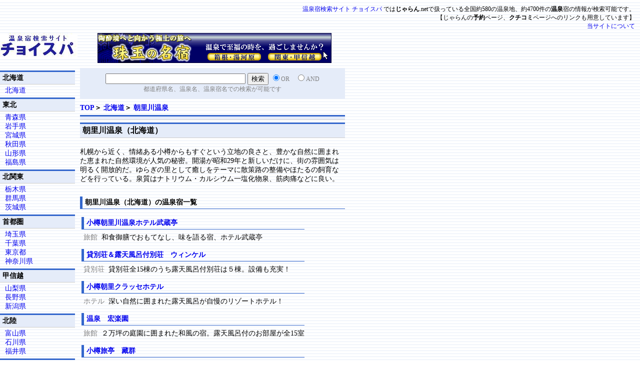

--- FILE ---
content_type: text/html
request_url: http://www.choispa.com/010000/50003/
body_size: 8002
content:
<html><head>

<META HTTP-EQUIV="Content-Type" CONTENT="text/html; charset=Shift_JIS">
<META HTTP-EQUIV="Content-script-Type" CONTENT="text/javascript">
<TITLE>朝里川温泉（北海道）の温泉宿一覧　温泉宿検索サイト チョイスパ</TITLE>
<META NAME="robots" CONTENT="index,follow">
<META NAME="keywords" CONTENT="朝里川温泉,北海道,温泉,じゃらん,検索,旅館,ホテル">
<META NAME="description" CONTENT="全国約580の温泉地、約4700件の温泉宿情報からお好みの宿をお探し下さい">
<LINK rel="stylesheet" href="/style.css" type="text/css">

</head>

<body>
<div id="top">
<a href="http://www.choispa.com/">温泉宿検索サイト チョイスパ</a>&nbsp;では<strong>じゃらん</strong>.netで扱っている全国約580の温泉地、約4700件の<strong>温泉</strong>宿の情報が検索可能です。<br>
【じゃらんの<strong>予約</strong>ページ、<strong>クチコミ</strong>ページへのリンクも用意しています】<br>
<a href="http://www.choispa.com/usage.html">当サイトについて</a>
</div>

<table width="850" cellspacing="0" cellpadding="0" border="0"><tbody>
<tr>
<td width="150" valign="top">
<a href="http://www.choispa.com/"><img src="/img/bannar.jpg" alt="温泉宿検索サイト チョイスパ"></a>
</td><td width="550" valign="top">
<center>

<IFRAME frameBorder="0" allowTransparency="true" height="60" width="468" marginHeight="0" scrolling="no" src="http://ad.jp.ap.valuecommerce.com/servlet/htmlbanner?sid=2282992&pid=874070215" MarginWidth="0"><script Language="javascript" Src="http://ad.jp.ap.valuecommerce.com/servlet/jsbanner?sid=2282992&pid=874070215"></script><noscript><a Href="http://ck.jp.ap.valuecommerce.com/servlet/referral?sid=2282992&pid=874070215" target="_blank" ><img Src="http://ad.jp.ap.valuecommerce.com/servlet/gifbanner?sid=2282992&pid=874070215" height="60" width="468" Border="0"></a></noscript></IFRAME>

</center>
</td><td width="150" valign="top">
</td></tr>
</tbody></table>

<table width="850" cellspacing="0" cellpadding="0" border="0"><tbody>
<tr>
<td width="150" valign="top">
<div id="ken_list">
<IFRAME SRC="/left.html" scrolling="no" name="温泉宿検索サイト チョイスパ" width="150" height="1500" frameborder="0" title="メニュー"></IFRAME>
</td><td width="550" valign="top">
<div id="center">
<div id="search">
<form action="/search.cgi">
<input type=text value="" name=k style="width:280px;">
<input type=submit value="検索">
<input id=or type=radio name=t value=or checked><small>OR</small>&nbsp;&nbsp;
<input id=and type=radio name=t value=and><small>AND</small><br>
</form>
<small>都道府県名、温泉名、温泉宿名での検索が可能です</small>
</div>
<b><a href="http://www.choispa.com/">TOP</a>＞
<a href="http://www.choispa.com/010000/">北海道</a>＞
<a href="http://www.choispa.com/010000/50003/">朝里川温泉</a></b>

<div id="title01"> </div>
<h1>朝里川温泉（北海道）</h1>
<br>
札幌から近く、情緒ある小樽からもすぐという立地の良さと、豊かな自然に囲まれた恵まれた自然環境が人気の秘密。開湯が昭和29年と新しいだけに、街の雰囲気は明るく開放的だ。ゆらぎの里として癒しをテーマに散策路の整備やほたるの飼育などを行っている。泉質はナトリウム・カルシウム一塩化物泉、筋肉痛などに良い。
<br>

<br><h2>朝里川温泉（北海道）の温泉宿一覧</h2>

<table><tbody>

<tr><td><h3><a href="http://www.choispa.com/010000/50003/318192.html">小樽朝里川温泉ホテル武蔵亭</a></h3></td></tr>
<tr><td>&nbsp;<font color="gray">旅館</font>&nbsp;&nbsp;和食御膳でおもてなし、味を語る宿、ホテル武蔵亭</td></tr>

<tr><td><h3><a href="http://www.choispa.com/010000/50003/329257.html">貸別荘＆露天風呂付別荘　ウィンケル</a></h3></td></tr>
<tr><td>&nbsp;<font color="gray">貸別荘</font>&nbsp;&nbsp;貸別荘全15棟のうち露天風呂付別荘は５棟。設備も充実！</td></tr>

<tr><td><h3><a href="http://www.choispa.com/010000/50003/336996.html">小樽朝里クラッセホテル</a></h3></td></tr>
<tr><td>&nbsp;<font color="gray">ホテル</font>&nbsp;&nbsp;深い自然に囲まれた露天風呂が自慢のリゾートホテル！</td></tr>

<tr><td><h3><a href="http://www.choispa.com/010000/50003/343347.html">温泉　宏楽園</a></h3></td></tr>
<tr><td>&nbsp;<font color="gray">旅館</font>&nbsp;&nbsp;２万坪の庭園に囲まれた和風の宿。露天風呂付のお部屋が全15室</td></tr>

<tr><td><h3><a href="http://www.choispa.com/010000/50003/357124.html">小樽旅亭　藏群</a></h3></td></tr>
<tr><td>&nbsp;<font color="gray"></font>&nbsp;&nbsp;</td></tr>

</tbody></table>
<center>
</center>
<br><h3>北海道にある温泉地一覧</h3>
<a href="http://www.choispa.com/010000/50002/">定山渓温泉</a>｜
<a href="http://www.choispa.com/010000/50003/">朝里川温泉</a>｜
<a href="http://www.choispa.com/010000/50004/">ニセコの温泉</a>｜
<a href="http://www.choispa.com/010000/50005/">カルルス温泉</a>｜
<a href="http://www.choispa.com/010000/50006/">登別温泉</a>｜
<a href="http://www.choispa.com/010000/50007/">虎杖浜温泉郷</a>｜
<a href="http://www.choispa.com/010000/50008/">北湯沢温泉</a>｜
<a href="http://www.choispa.com/010000/50009/">洞爺湖温泉・壮瞥温泉</a>｜
<a href="http://www.choispa.com/010000/50010/">湯の川温泉</a>｜
<a href="http://www.choispa.com/010000/50012/">大沼・山水温泉</a>｜
<a href="http://www.choispa.com/010000/50013/">鹿部ロイヤル温泉</a>｜
<a href="http://www.choispa.com/010000/50014/">矢野温泉</a>｜
<a href="http://www.choispa.com/010000/50015/">白金温泉・十勝岳温泉</a>｜
<a href="http://www.choispa.com/010000/50016/">層雲峡温泉・天人峡温泉</a>｜
<a href="http://www.choispa.com/010000/50017/">温根湯温泉</a>｜
<a href="http://www.choispa.com/010000/50018/">網走湖畔温泉</a>｜
<a href="http://www.choispa.com/010000/50019/">ウトロ温泉</a>｜
<a href="http://www.choispa.com/010000/50020/">鶴居温泉</a>｜
<a href="http://www.choispa.com/010000/50021/">屈斜路湖・摩周湖の温泉</a>｜
<a href="http://www.choispa.com/010000/50022/">阿寒湖畔温泉</a>｜
<a href="http://www.choispa.com/010000/50023/">養老牛温泉</a>｜
<a href="http://www.choispa.com/010000/50024/">支笏湖畔の温泉</a>｜
<a href="http://www.choispa.com/010000/50025/">十勝川温泉</a>｜
<a href="http://www.choispa.com/010000/50026/">糠平温泉</a>｜
<a href="http://www.choispa.com/010000/50027/">然別湖畔温泉</a>｜
<a href="http://www.choispa.com/010000/50028/">幕別温泉</a>｜
<a href="http://www.choispa.com/010000/50029/">静内温泉</a>｜
<a href="http://www.choispa.com/010000/50524/">利尻富士温泉</a>｜
<a href="http://www.choispa.com/010000/50648/">羽幌温泉</a>｜
<a href="http://www.choispa.com/010000/50649/">東神楽温泉</a>｜

<br><br>
<center>
<IFRAME frameBorder="0" allowTransparency="true" height="250" width="400" marginHeight="0" scrolling="no" src="http://ad.jp.ap.valuecommerce.com/servlet/htmlbanner?sid=2282992&pid=874665113" MarginWidth="0"><script Language="javascript" Src="http://ad.jp.ap.valuecommerce.com/servlet/jsbanner?sid=2282992&pid=874665113"></script><noscript><a Href="http://ck.jp.ap.valuecommerce.com/servlet/referral?sid=2282992&pid=874665113" target="_blank" ><img Src="http://ad.jp.ap.valuecommerce.com/servlet/gifbanner?sid=2282992&pid=874665113" height="250" width="400" Border="0"></a></noscript></IFRAME>
</center>
<br>
<img src="/img/pic.jpg">
<h3>日光霧降温泉(栃木県)</h3>
日光連山の一つ、赤薙山の南東斜面に広がる霧降高原に建つ、本格リゾートホテル「メルモンテ日光霧降」のオープンにあたり、平成９年４月に掘られた温泉。日光市内では珍しい源泉をもつ宿として、立ち寄り湯もふくめ、観光客や地元の人にも利用が多く喜ばれている。泉質は無色透明、無臭の炭酸水素温泉。<br>
<center><a href="http://www.choispa.com/080000/50493/">日光霧降温泉の温泉宿一覧はこちら</a></center><br><br>
</div>

</td><td width="150" valign="top">
</td></tr>
</tbody></table>

<hr>
<small>Copyright(c) 2006 choispa.com All Rights Reserve</small>

<script type="text/javascript"><!--
var ID="100600146";
var AD=0;
var FRAME=0;
// --></script>
<script src="http://j1.ax.xrea.com/l.j?id=100600146" type="text/javascript"></script>
<noscript>
<a href="http://w1.ax.xrea.com/c.f?id=100600146" target="_blank"><img src="http://w1.ax.xrea.com/l.f?id=100600146&url=X" alt="AX" border="0"></a>
</noscript>

</body></html>

--- FILE ---
content_type: text/html; charset=UTF-8
request_url: http://ad.jp.ap.valuecommerce.com/servlet/htmlbanner?sid=2282992&pid=874070215
body_size: 287
content:
<HTML><A TARGET='_top' HREF='//ck.jp.ap.valuecommerce.com/servlet/referral?va=2107915&sid=2282992&pid=874070215&vcid=pgRKtp75WSX-JbeuTUeOiNrpwPRP9x2b41YeR4Jq77wmxmJ3ASFKag&vcpub=0.530015' rel="nofollow"><IMG BORDER=0 SRC='//i.imgvc.com/vc/images/00/20/2a/0b.gif'></A></HTML>

--- FILE ---
content_type: text/html
request_url: http://www.choispa.com/left.html
body_size: 4386
content:
<html LANG="ja">
<head>

<META HTTP-EQUIV="Content-Type" CONTENT="text/html; charset=Shift_JIS">
<META HTTP-EQUIV="Content-script-Type" CONTENT="text/javascript">
<TITLE>温泉宿検索サイト チョイスパ</TITLE>
<META NAME="robots" CONTENT="index,follow">
<META NAME="keywords" CONTENT="温泉,じゃらん,検索,旅館,ホテル">
<META NAME="description" CONTENT="全国約500の温泉地、約3800件の温泉宿情報からお好みの宿をお探し下さい">
<LINK rel="stylesheet" href="/style.css" type="text/css">

</head>
<body>


<table width="150" cellspacing="0" cellpadding="0" border="0"><tbody>
<tr>
<td width="150" valign="top">
<div id="ken_list">
<div id="tihou_title">北海道</div>
<a href="http://www.choispa.com/010000/" target="_top">北海道</a><br>

<div id="tihou_title">東北</div>
<a href="http://www.choispa.com/020000/" target="_top">青森県</a><br>
<a href="http://www.choispa.com/030000/" target="_top">岩手県</a><br>
<a href="http://www.choispa.com/040000/" target="_top">宮城県</a><br>
<a href="http://www.choispa.com/050000/" target="_top">秋田県</a><br>
<a href="http://www.choispa.com/060000/" target="_top">山形県</a><br>
<a href="http://www.choispa.com/070000/" target="_top">福島県</a><br>

<div id="tihou_title">北関東</div>
<a href="http://www.choispa.com/080000/" target="_top">栃木県</a><br>
<a href="http://www.choispa.com/090000/" target="_top">群馬県</a><br>
<a href="http://www.choispa.com/100000/" target="_top">茨城県</a><br>

<div id="tihou_title">首都圏</div>
<a href="http://www.choispa.com/110000/" target="_top">埼玉県</a><br>
<a href="http://www.choispa.com/120000/" target="_top">千葉県</a><br>
<a href="http://www.choispa.com/130000/" target="_top">東京都</a><br>
<a href="http://www.choispa.com/140000/" target="_top">神奈川県</a><br>

<div id="tihou_title">甲信越</div>
<a href="http://www.choispa.com/150000/" target="_top">山梨県</a><br>
<a href="http://www.choispa.com/160000/" target="_top">長野県</a><br>
<a href="http://www.choispa.com/170000/" target="_top">新潟県</a><br>

<div id="tihou_title">北陸</div>
<a href="http://www.choispa.com/180000/" target="_top">富山県</a><br>
<a href="http://www.choispa.com/190000/" target="_top">石川県</a><br>
<a href="http://www.choispa.com/200000/" target="_top">福井県</a><br>

<div id="tihou_title">東海</div>
<a href="http://www.choispa.com/210000/" target="_top">静岡県</a><br>
<a href="http://www.choispa.com/220000/" target="_top">岐阜県</a><br>
<a href="http://www.choispa.com/230000/" target="_top">愛知県</a><br>
<a href="http://www.choispa.com/240000/" target="_top">三重県</a><br>

<div id="tihou_title">関西</div>
<a href="http://www.choispa.com/250000/" target="_top">滋賀県</a><br>
<a href="http://www.choispa.com/260000/" target="_top">京都府</a><br>
<a href="http://www.choispa.com/270000/" target="_top">大阪府</a><br>
<a href="http://www.choispa.com/280000/" target="_top">兵庫県</a><br>
<a href="http://www.choispa.com/290000/" target="_top">奈良県</a><br>
<a href="http://www.choispa.com/300000/" target="_top">和歌山県</a><br>

<div id="tihou_title">山陰・山陽</div>
<a href="http://www.choispa.com/310000/" target="_top">鳥取県</a><br>
<a href="http://www.choispa.com/320000/" target="_top">島根県</a><br>
<a href="http://www.choispa.com/330000/" target="_top">岡山県</a><br>
<a href="http://www.choispa.com/340000/" target="_top">広島県</a><br>
<a href="http://www.choispa.com/350000/" target="_top">山口県</a><br>

<div id="tihou_title">四国</div>
<a href="http://www.choispa.com/360000/" target="_top">徳島県</a><br>
<a href="http://www.choispa.com/370000/" target="_top">香川県</a><br>
<a href="http://www.choispa.com/380000/" target="_top">愛媛県</a><br>
<a href="http://www.choispa.com/390000/" target="_top">高知県</a><br>

<div id="tihou_title">九州</div>
<a href="http://www.choispa.com/400000/" target="_top">福岡県</a><br>
<a href="http://www.choispa.com/410000/" target="_top">佐賀県</a><br>
<a href="http://www.choispa.com/420000/" target="_top">長崎県</a><br>
<a href="http://www.choispa.com/430000/" target="_top">熊本県</a><br>
<a href="http://www.choispa.com/440000/" target="_top">大分県</a><br>
<a href="http://www.choispa.com/450000/" target="_top">宮崎県</a><br>
<a href="http://www.choispa.com/460000/" target="_top">鹿児島県</a><br>

<div id="tihou_title">沖縄</div>
<a href="http://www.choispa.com/470000/" target="_top">沖縄県</a><br>

</div>
</td></tr>
</tdoby></table>
</body></html>

--- FILE ---
content_type: text/html;charset=SHIFT_JIS
request_url: http://ad.jp.ap.valuecommerce.com/servlet/htmlbanner?sid=2282992&pid=874665113
body_size: 4880
content:
<html>
<head>
<title>onsen400_250</title>
<meta http-equiv="Content-Type" content="text/html;">
</head>
<body bgcolor="#ffffff">
<img src="//i.imgvc.com/vc/images/00/21/08/b0-1.gif" alt="" name="onsen400_250" width="400" height="250" border="0" usemap="#onsen400_250Map" />
<map name="onsen400_250Map">

<area shape="poly" 
coords="46,137,68,128,55,113,59,107,65,116,76,107,109,123,109,111,146,111,145,92,152,86,139,77,144,62,128,71,79,35,74,39,78,76,73,77,74,90,55,88,54,96,45,106,44,115,48,119" 
href="//ck.jp.ap.valuecommerce.com/servlet/referral?va=2164912&sid=2282992&pid=874665113&vcid=iXFFCtKcR2hZopiSEemzrzbpkTAv-Ek4FadtH_HKpfWE-2VhgFOj8A&vcpub=0.534326&rid=1&vc_url=http://www.jalan.net/onsen/KEN_010000.html" target="_blank" />

<area shape="poly" 
coords="237,194,234,190,262,185,265,165,257,165,254,158,275,140,272,130,295,107,311,108,308,130,311,142,332,143,332,162,307,163,286,181,277,179,269,200,250,200" 
href="//ck.jp.ap.valuecommerce.com/servlet/referral?va=2164912&sid=2282992&pid=874665113&vcid=iXFFCtKcR2hZopiSEemzrzbpkTAv-Ek4FadtH_HKpfWE-2VhgFOj8A&vcpub=0.534326&rid=1&vc_url=http://www.jalan.net/onsen/WID_05.html" target="_blank" />

<area shape="poly" 
coords="199,182,199,167,224,165,231,157,231,165,263,165,263,185,236,185,229,193,211,196,215,223,188,221,185,204,204,188" 
href="//ck.jp.ap.valuecommerce.com/servlet/referral?va=2164912&sid=2282992&pid=874665113&vcid=iXFFCtKcR2hZopiSEemzrzbpkTAv-Ek4FadtH_HKpfWE-2VhgFOj8A&vcpub=0.534326&rid=1&vc_url=http://www.jalan.net/onsen/WID_20.html" target="_blank" />

<area shape="poly" 
coords="216,211,225,209,233,220,292,221,293,201,246,199,234,197,224,196,215,199,214,210" 
href="//ck.jp.ap.valuecommerce.com/servlet/referral?va=2164912&sid=2282992&pid=874665113&vcid=iXFFCtKcR2hZopiSEemzrzbpkTAv-Ek4FadtH_HKpfWE-2VhgFOj8A&vcpub=0.534326&rid=1&vc_url=http://www.jalan.net/onsen/WID_10.html" target="_blank" />

<area shape="poly" 
coords="45,180,50,192,65,194,65,212,53,213,23,242,8,242,1,232,10,214,3,213,1,196,12,196,11,181,45,179" 
href="//ck.jp.ap.valuecommerce.com/servlet/referral?va=2164912&sid=2282992&pid=874665113&vcid=iXFFCtKcR2hZopiSEemzrzbpkTAv-Ek4FadtH_HKpfWE-2VhgFOj8A&vcpub=0.534326&rid=1&vc_url=http://www.jalan.net/onsen/WID_50.html" target="_blank" />

<area shape="poly" 
coords="111,201,128,182,125,179,124,167,56,166,52,176,50,181,68,194,81,191" 
href="//ck.jp.ap.valuecommerce.com/servlet/referral?va=2164912&sid=2282992&pid=874665113&vcid=iXFFCtKcR2hZopiSEemzrzbpkTAv-Ek4FadtH_HKpfWE-2VhgFOj8A&vcpub=0.534326&rid=1&vc_url=http://www.jalan.net/onsen/WID_40.html" target="_blank" />

<area shape="poly" 
coords="131,181,149,193,164,193,162,200,175,200,175,218,162,219,146,220,144,239,131,241,122,226,123,219,111,218,111,199" 
href="//ck.jp.ap.valuecommerce.com/servlet/referral?va=2164912&sid=2282992&pid=874665113&vcid=iXFFCtKcR2hZopiSEemzrzbpkTAv-Ek4FadtH_HKpfWE-2VhgFOj8A&vcpub=0.534326&rid=1&vc_url=http://www.jalan.net/onsen/WID_35.html" target="_blank" />

<area shape="poly" 
coords="217,215,223,212,234,222,276,222,276,241,215,242,215,222" 
href="//ck.jp.ap.valuecommerce.com/servlet/referral?va=2164912&sid=2282992&pid=874665113&vcid=iXFFCtKcR2hZopiSEemzrzbpkTAv-Ek4FadtH_HKpfWE-2VhgFOj8A&vcpub=0.534326&rid=1&vc_url=http://www.jalan.net/onsen/WID_15.html" target="_blank" />

<area shape="rect" 
coords="322,212,392,244" 
href="//ck.jp.ap.valuecommerce.com/servlet/referral?va=2164912&sid=2282992&pid=874665113&vcid=iXFFCtKcR2hZopiSEemzrzbpkTAv-Ek4FadtH_HKpfWE-2VhgFOj8A&vcpub=0.534326&rid=1&vc_url=http://www.jalan.net/onsen/KEN_470000.html" target="_blank" />

<area shape="poly" 
coords="68,207,89,200,93,208,107,205,111,222,118,222,117,239,55,241,55,223" 
href="//ck.jp.ap.valuecommerce.com/servlet/referral?va=2164912&sid=2282992&pid=874665113&vcid=iXFFCtKcR2hZopiSEemzrzbpkTAv-Ek4FadtH_HKpfWE-2VhgFOj8A&vcpub=0.534326&rid=1&vc_url=http://www.jalan.net/onsen/WID_45.html" target="_blank" />

<area shape="poly" 
coords="175,221,173,192,197,193,185,206,187,220,208,223,207,243,143,242,145,222" 
href="//ck.jp.ap.valuecommerce.com/servlet/referral?va=2164912&sid=2282992&pid=874665113&vcid=iXFFCtKcR2hZopiSEemzrzbpkTAv-Ek4FadtH_HKpfWE-2VhgFOj8A&vcpub=0.534326&rid=1&vc_url=http://www.jalan.net/onsen/WID_30.html" target="_blank" />

<area shape="poly" 
coords="129,175,129,156,190,157,192,165,201,165,192,181,198,183,203,186,193,195,174,195,171,198,161,192,183,177" 
href="//ck.jp.ap.valuecommerce.com/servlet/referral?va=2164912&sid=2282992&pid=874665113&vcid=iXFFCtKcR2hZopiSEemzrzbpkTAv-Ek4FadtH_HKpfWE-2VhgFOj8A&vcpub=0.534326&rid=1&vc_url=http://www.jalan.net/onsen/WID_25.html" target="_blank" />

<area shape="rect" 
coords="326,3,398,31" 
href="//ck.jp.ap.valuecommerce.com/servlet/referral?va=2164912&sid=2282992&pid=874665113&vcid=iXFFCtKcR2hZopiSEemzrzbpkTAv-Ek4FadtH_HKpfWE-2VhgFOj8A&vcpub=0.534326&rid=1" target="_blank" />
</map>
</body>
</html>

--- FILE ---
content_type: text/css
request_url: http://www.choispa.com/style.css
body_size: 2168
content:
body {
	PADDING-RIGHT: 0px;
	PADDING-LEFT: 0px;
	PADDING-BOTTOM: 0px;
	MARGIN: 10px 0px;
	PADDING-TOP: 0px;
	TEXT-ALIGN: center;
	layout-grid: both loose 8px 1px;
	background: url(/img/bk.png)
}

td {
font-size:14px;
}

a {
text-decoration: none
}

#top {
text-align:right;
font-size:12px;
margin:5px 10px 5px 10px;
}

img {
border:none;
}

#ken_list a {
margin:0px 0px 0px 0px;
padding:0px 0px 0px 10px;
text-decoration: none
}

#tihou_title {
margin:5px 0px 3px 0px;
padding:3px 0px 3px 5px;
font-size:14px;
font-weight: bold;
border-top:solid 3px #3366cc;
border-bottom:solid 1px #cccccc;
background-color:#e5ecf9;
}

#center {
margin:0px 0px 0px 0px;
padding:0px 10px 10px 10px;
text-decoration: none
}

#center h1 {
margin:5px 0px 3px 0px;
padding:3px 0px 3px 5px;
font-size:16px;
font-weight: bold;
border-top:solid 3px #3366cc;
border-bottom:solid 1px #cccccc;
background-color:#e5ecf9;

}

#center h2 {
margin:10px 0px 3px 0px;
padding:3px 0px 3px 5px;
font-size:14px;
font-weight: bold;
border-left:solid 5px #3366cc;
border-bottom:solid 1px #3366cc;
}

#center h3 {
margin:10px 0px 3px 0px;
padding:3px 0px 3px 5px;
font-size:14px;
font-weight: bold;
border-left:solid 5px #3366cc;
border-bottom:solid 1px #3366cc;
}


#title01 {
margin:5px 0px 3px 0px;
padding:3px 0px 3px 5px;
font-size:16px;
font-weight: bold;
border-top:solid 3px #3366cc;
border-bottom:solid 1px #cccccc;
background-color:#e5ecf9;
}

#title02 {
margin:10px 0px 3px 0px;
padding:3px 0px 3px 5px;
font-size:14px;
font-weight: bold;
border-left:solid 5px #3366cc;
border-bottom:solid 1px #3366cc;
}

#search {
text-align:center;
margin:10px 0px; 10px 0px;
padding:10px 10px 10px 10px;
background-color:#e5ecf9;
}

#search form {
margin:0px;
padding:0px;
}

#search small {
font-size:12px;
color:#7f7f7f;
}

#tojalan {
background-color:#E8F3FF;
padding:10px;
margin:10px 0px; 10px 0px;
text-align: center;
}

#tojalan a {
padding-top:10px;
padding-bottom:10px;
text-decoration: underline;
}

#tojalan a:hover {
color:#ff0000;
background-color:#F4E0D9;
}

